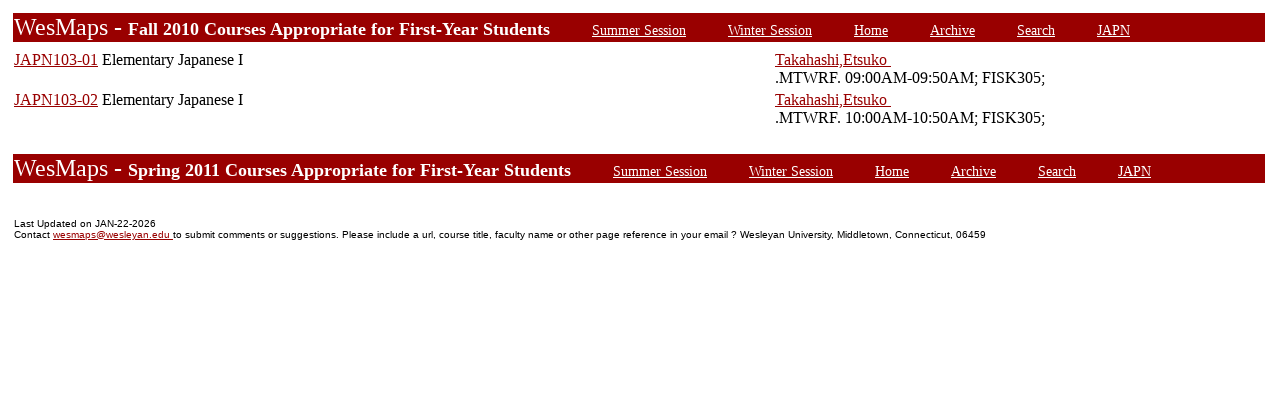

--- FILE ---
content_type: text/html;charset=UTF-8
request_url: https://owaprod-pub.wesleyan.edu/reg/!wesmaps_page.html?stuid=&facid=NONE&fyst_list=JAPN&term=1109
body_size: 4270
content:
<html><title>Wesleyan University</title><body>
<TABLE  width="100%" align="center"><tr><td>
<a name="fall"></a>
<link rel=stylesheet type="text/css" href="style.css"/>
<table  width="100%" align="center">
<TR><TD class=header colspan=3>WesMaps - <font size=4><b> Fall 2010 Courses Appropriate for First-Year Students</font></b> 
&nbsp;&nbsp;&nbsp;&nbsp;&nbsp;&nbsp;<A class="header" href="!wesmaps_page.html?stuid=&facid=NONE&sum_win_terms=&term_cat=S">Summer Session</A>
&nbsp;&nbsp;&nbsp;&nbsp;&nbsp;&nbsp;<A class="header" href="!wesmaps_page.html?stuid=&facid=NONE&sum_win_terms=&term_cat=W">Winter Session</A>
&nbsp;&nbsp;&nbsp;&nbsp;&nbsp;&nbsp;<A class="header" href="!wesmaps_page.html?stuid=&facid=NONE&term=1109">Home</A>
&nbsp;&nbsp;&nbsp;&nbsp;&nbsp;&nbsp;<A class="header" href="!wesmaps_page.html?stuid=&facid=NONE&wesmaps_archive=">Archive</A>
&nbsp;&nbsp;&nbsp;&nbsp;&nbsp;&nbsp;<A class="header" href="!wesmaps_page.html?stuid=&facid=NONE&page=search&term=1109">Search</A>
&nbsp;&nbsp;&nbsp;&nbsp;&nbsp;&nbsp;<a class="header" href="!wesmaps_page.html?stuid=&subj_page=JAPN&term=1109">JAPN</a>
</TD></TR>
</table>
</td></tr><tr><td>
<table>
<TR><TD valign=top width=5% nowrap><a href="!wesmaps_page.html?stuid=&crse=005418&term=1109">JAPN103-01</a></TD><TD valign=top width=55%>Elementary Japanese I</a></TD><TD valign=top width=40%><a target="_blank" href="http://www.wesleyan.edu/academics/faculty/etakahashi/profile.html">Takahashi,Etsuko </a>&nbsp;&nbsp;&nbsp;<br>.MTWRF. 09:00AM-09:50AM;  FISK305; </TD></TR>
<TR><TD valign=top width=5% nowrap><a href="!wesmaps_page.html?stuid=&crse=005418&term=1109">JAPN103-02</a></TD><TD valign=top width=55%>Elementary Japanese I</a></TD><TD valign=top width=40%><a target="_blank" href="http://www.wesleyan.edu/academics/faculty/etakahashi/profile.html">Takahashi,Etsuko </a>&nbsp;&nbsp;&nbsp;<br>.MTWRF. 10:00AM-10:50AM;  FISK305; </TD></TR>
</table>
</td></tr><tr><td>
<a name="spring"></a>
<br />
<table>
<link rel=stylesheet type="text/css" href="style.css"/>
<table  width="100%" align="center">
<TR><TD class=header colspan=3>WesMaps - <font size=4><b>Spring 2011 Courses Appropriate for First-Year Students</font></b> 
&nbsp;&nbsp;&nbsp;&nbsp;&nbsp;&nbsp;<A class="header" href="!wesmaps_page.html?stuid=&facid=NONE&sum_win_terms=&term_cat=S">Summer Session</A>
&nbsp;&nbsp;&nbsp;&nbsp;&nbsp;&nbsp;<A class="header" href="!wesmaps_page.html?stuid=&facid=NONE&sum_win_terms=&term_cat=W">Winter Session</A>
&nbsp;&nbsp;&nbsp;&nbsp;&nbsp;&nbsp;<A class="header" href="!wesmaps_page.html?stuid=&facid=NONE&term=1109">Home</A>
&nbsp;&nbsp;&nbsp;&nbsp;&nbsp;&nbsp;<A class="header" href="!wesmaps_page.html?stuid=&facid=NONE&wesmaps_archive=">Archive</A>
&nbsp;&nbsp;&nbsp;&nbsp;&nbsp;&nbsp;<A class="header" href="!wesmaps_page.html?stuid=&facid=NONE&page=search&term=1109">Search</A>
&nbsp;&nbsp;&nbsp;&nbsp;&nbsp;&nbsp;<a class="header" href="!wesmaps_page.html?stuid=&subj_page=JAPN&term=1109">JAPN</a>
</TD></TR>
</table>
</td></tr><tr><td>
<table>
</table>
<br />
</td></tr>
<TR><TD colspan=3><H1 class=header></H1></TD></TR>
<tr><td>
<table  width="100%" align="left">
<tr><td>
<font face="arial" size="1">Last Updated on JAN-22-2026
<br />
Contact 
<a href="mailto:wesmaps@wesleyan.edu">wesmaps@wesleyan.edu </a>
to submit comments or suggestions. Please include a url,  course title, faculty name or other page reference in your email 
? Wesleyan University,  Middletown, Connecticut, 06459
</font>
</TD></TR>
</table>
<!-- Global site tag (gtag.js) - Google Analytics -->
<script async src="https://www.googletagmanager.com/gtag/js?id=G-7W23NBT0TH"></script>
<script>
window.dataLayer = window.dataLayer || [];
function gtag(){dataLayer.push(arguments);}
gtag('js', new Date());
gtag('config', 'G-7W23NBT0TH')
</script>
<script type="text/javascript">
var gaJsHost = (("https:" == document.location.protocol) ? "https://ssl." : "http://www.");
document.write(unescape("%3Cscript src='" + gaJsHost + "google-analytics.com/ga.js' type='text/javascript'%3E%3C/script%3E"));
</script>
<script type="text/javascript">
var pageTracker = _gat._getTracker("UA-5332725-1");
pageTracker._setDomainName(".wesleyan.edu");
pageTracker._trackPageview();
</script>
</td></tr>
</table>
</body></html>
